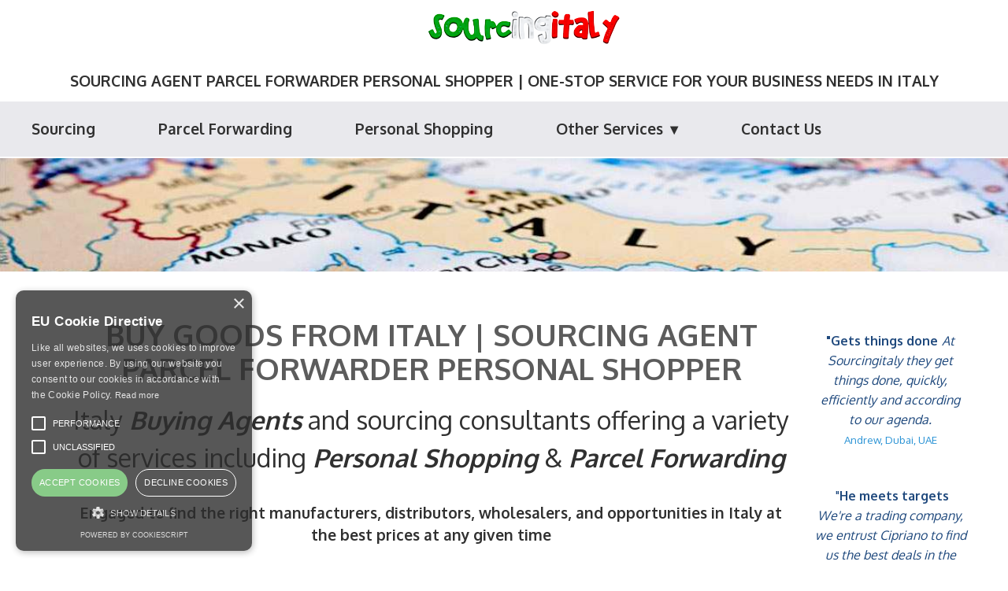

--- FILE ---
content_type: text/html; charset=utf-8
request_url: https://sourcingitaly.com/
body_size: 8403
content:
<!DOCTYPE html>
<html xml:lang="en-gb" lang="en-gb">
<head>
  <meta name="title" content="Sourcing Italy Parcel Forwarders Personal Shoppers" />
    <meta charset="utf-8">
	<meta name="metatitle" content="Sourcing Italy Parcel Forwarders Personal Shoppers">
	<meta name="description" content="Buying Agents, Parcel Forwarders, Personal Shoppers, for individuals and businesses looking to buy Italian products or do business in Italy." />
	<meta name="generator" content="Joomla! - Open Source Content Management">
	<title>Sourcing Italy Parcel Forwarders Personal Shoppers</title>
	<link href="https://sourcingitaly.com" rel="canonical" data-asset-name="System - Link Canonical">
	<link href="https://sourcingitaly.com?tmpl=component" rel="alternate" data-asset-name="System - Link Canonical">
	<link href="/templates/xporter/favicon.ico" rel="icon" type="image/vnd.microsoft.icon">

    <link href="/media/vendor/joomla-custom-elements/css/joomla-alert.min.css?0.4.1" rel="stylesheet">

    <script type="application/json" class="joomla-script-options new">{"joomla.jtext":{"ERROR":"Error","MESSAGE":"Message","NOTICE":"Notice","WARNING":"Warning","JCLOSE":"Close","JOK":"OK","JOPEN":"Open"},"system.paths":{"root":"","rootFull":"https:\/\/sourcingitaly.com\/","base":"","baseFull":"https:\/\/sourcingitaly.com\/"},"csrf.token":"7a7aa46d6c35ac9698bf211e1e95fda7"}</script>
	<script src="/media/system/js/core.min.js?a3d8f8"></script>
	<script src="/media/vendor/bootstrap/js/collapse.min.js?5.3.8" type="module"></script>
	<script src="/media/system/js/messages.min.js?9a4811" type="module"></script>
	<script type="application/ld+json">{"@context":"https://schema.org","@graph":[{"@type":"Organization","@id":"https://sourcingitaly.com/#/schema/Organization/base","name":"Sourcingitaly","url":"https://sourcingitaly.com/","logo":{"@type":"ImageObject","@id":"https://sourcingitaly.com/#/schema/ImageObject/logo","url":"images/img-varie/buy-italian.jpg","contentUrl":"images/img-varie/buy-italian.jpg","width":1620,"height":1620},"image":{"@id":"https://sourcingitaly.com/#/schema/ImageObject/logo"},"sameAs":["https://www.facebook.com/sourcingitaly/","https://x.com/sourcingitaly/","https://it.pinterest.com/sourcingitaly/"]},{"@type":"WebSite","@id":"https://sourcingitaly.com/#/schema/WebSite/base","url":"https://sourcingitaly.com/","name":"Sourcingitaly","publisher":{"@id":"https://sourcingitaly.com/#/schema/Organization/base"}},{"@type":"WebPage","@id":"https://sourcingitaly.com/#/schema/WebPage/base","url":"https://sourcingitaly.com/","name":"Sourcing Italy Personal Shoppers Parcel Forwarders","description":"Buying Agents, Parcel Forwarders, Personal Shoppers, for individuals and businesses looking to buy Italian products or do business in Italy.","isPartOf":{"@id":"https://sourcingitaly.com/#/schema/WebSite/base"},"about":{"@id":"https://sourcingitaly.com/#/schema/Organization/base"},"inLanguage":"en-GB"},{"@type":"Organization","name":"Sourcingitaly","image":"images/img-varie/buy-italian.jpg#joomlaImage://local-images/img-varie/buy-italian.jpg?width=1620&height=1620","url":"https://sourcingitaly.com/","email":"info@sourcingitaly.com","@id":"https://sourcingitaly.com/#/schema/com_content/article/12","isPartOf":{"@id":"https://sourcingitaly.com/#/schema/WebPage/base"}}]}</script>

    <meta name="viewport" content="width=device-width, initial-scale=1.0">
    <script src='https://cdnjs.cloudflare.com/ajax/libs/jquery/3.6.0/jquery.js'></script>
    <link rel="preconnect" href="https://fonts.googleapis.com">
    <link rel="preconnect" href="https://fonts.gstatic.com" crossorigin>
    <link href="https://fonts.googleapis.com/css2?family=League+Gothic:wdth@79.9&family=Oxygen:wght@300;400;700&family=Syncopate:wght@400;700&display=swap" rel="stylesheet">
    <!-- <script src="https://kit.fontawesome.com/d5775ac64b.js" crossorigin="anonymous"></script> -->
    <script src="https://cdnjs.cloudflare.com/ajax/libs/font-awesome/6.7.2/js/all.min.js" integrity="sha512-b+nQTCdtTBIRIbraqNEwsjB6UvL3UEMkXnhzd8awtCYh0Kcsjl9uEgwVFVbhoj3uu1DO1ZMacNvLoyJJiNfcvg==" crossorigin="anonymous" referrerpolicy="no-referrer"></script>
    <link rel="stylesheet" href="/media/templates/site/xporter/css/bulma.css" type="text/css" />
    <link rel="stylesheet" href="/media/templates/site/xporter/css/style.css" type="text/css" />
    <link rel="apple-touch-icon" sizes="57x57" href="/media/templates/site/xporter/ico/apple-icon-57x57.png">
    <link rel="apple-touch-icon" sizes="60x60" href="/media/templates/site/xporter/ico/apple-icon-60x60.png">
    <link rel="apple-touch-icon" sizes="72x72" href="/media/templates/site/xporter/ico/apple-icon-72x72.png">
    <link rel="apple-touch-icon" sizes="76x76" href="/media/templates/site/xporter/ico/apple-icon-76x76.png">
    <link rel="apple-touch-icon" sizes="114x114" href="/media/templates/site/xporter/ico/apple-icon-114x114.png">
    <link rel="apple-touch-icon" sizes="120x120" href="/media/templates/site/xporter/ico/apple-icon-120x120.png">
    <link rel="apple-touch-icon" sizes="144x144" href="/media/templates/site/xporter/ico/apple-icon-144x144.png">
    <link rel="apple-touch-icon" sizes="152x152" href="/media/templates/site/xporter/ico/apple-icon-152x152.png">
    <link rel="apple-touch-icon" sizes="180x180" href="/media/templates/site/xporter/ico/apple-icon-180x180.png">
    <link rel="icon" type="image/png" sizes="192x192" href="/media/templates/site/xporter/ico/android-icon-192x192.png">
    <link rel="icon" type="image/png" sizes="32x32" href="/media/templates/site/xporter/ico/favicon-32x32.png">
    <link rel="icon" type="image/png" sizes="96x96" href="/media/templates/site/xporter/ico/favicon-96x96.png">
    <link rel="icon" type="image/png" sizes="16x16" href="/media/templates/site/xporter/ico/favicon-16x16.png">
    <link rel="icon" href="/media/templates/site/xporter/ico/favicon.ico">
    <link rel="manifest" href="/media/templates/site/xporter/ico/manifest.json">
    <meta name="msapplication-TileColor" content="#ffffff">
    <meta name="msapplication-TileImage" content="/media/templates/site/xporter/ico/ms-icon-144x144.png">
    <meta name="theme-color" content="#ffffff">
    <script type="text/javascript" charset="UTF-8" src="//cdn.cookie-script.com/s/d4a1d8ad1220fe08120b5c2e65f30b05.js"></script>
    <!-- Google tag (gtag.js) -->
    <script async src="https://www.googletagmanager.com/gtag/js?id=G-R15T8W9VFE"></script>
    <script>
        window.dataLayer = window.dataLayer || [];
        function gtag() {
            dataLayer.push(arguments);
        }
        gtag('js', new Date());
        gtag('config', 'G-R15T8W9VFE');
    </script>
    <!-- Yandex.Metrika counter -->
    <script type="text/javascript">
        (function(m, e, t, r, i, k, a) {
            m[i] = m[i] || function() {
                (m[i].a = m[i].a || []).push(arguments)
            };
            m[i].l = 1 * new Date();
            for (var j = 0; j < document.scripts.length; j++) {
                if (document.scripts[j].src === r) {
                    return;
                }
            }
            k = e.createElement(t), a = e.getElementsByTagName(t)[0], k.async = 1, k.src = r, a.parentNode.insertBefore(k, a)
        })
        (window, document, "script", "https://mc.yandex.ru/metrika/tag.js", "ym");
        ym(51838643, "init", {
            clickmap: true,
            trackLinks: true,
            accurateTrackBounce: true,
            ecommerce: "dataLayer"
        });
    </script>
    <noscript>
        <div><img src="https://mc.yandex.ru/watch/51838643" style="position:absolute; left:-9999px;" alt="" /></div>
    </noscript>
    <!-- /Yandex.Metrika counter -->
</head>
<body>
    <div class="topleft"> </div>
    <div class="bottomright"> </div>
    <div class="contenitorefull">
        <div class="brand">
            <a href="#!"><img src="/media/templates/site/xporter/images/logo-sourcingitaly.png" alt="sourcingitaly"></a>
        </div>
        <div class="slogan">sourcing agent parcel forwarder personal shopper | one-stop service for your business needs in Italy</div>
    </div>
    <section class="menuori navigation">
        <div class="nav-container">
            <nav>
                <div class="nav-mobile">
                    <a id="nav-toggle" href="#!"><span></span></a>
                </div>
                
<nav class="navbar navbar-expand-md" aria-label="Main Menu">
	<button class="navbar-toggler navbar-toggler-right" type="button" data-bs-toggle="collapse" data-bs-target="#navbar1" aria-controls="navbar1" aria-expanded="false" aria-label="Toggle Navigation">
		<span class="icon-menu" aria-hidden="true"></span>
	</button>
	<div class="collapse navbar-collapse" id="navbar1">
		<ul class="mod-menu mod-list navi ">
	<li class="elem item-101 default current active"><a href="/" title="Italy buying agents Personal shoppers Parcel forwarders" aria-current="page">Sourcing</a></li><li class="elem item-108"><a href="/parcel-forwarding-italy" title="The most affordable and longest-established Parcel Forwarding Service in Italy">Parcel Forwarding</a></li><li class="elem item-109"><a href="/personal-shopper-italy" title="Personal shopper Italy, a friendly and cost effective help for your Italian purchases">Personal Shopping</a></li><li class="elem item-165 deeper parent"><a href="#" >Other Services</a><ul class="nav-child list-unstyled small"><li class="elem item-764"><a href="/other-services/freight-cargo-shipping" title="Freight Cargo Shipping Services from Italy">Freight Cargo Shipping </a></li><li class="elem item-110"><a href="/other-services/virtual-office" title="Mailing Address and Virtual Office Services Italy">Virtual Office </a></li><li class="elem item-111"><a href="/other-services/italian-returns-handling-service" title="Returns Management for Online Retailers">Italian Returns</a></li><li class="elem item-112"><a href="/other-services/pre-post-sale-assistance-italy" title="Pre and post Sale Assistance with Italian suppliers">Suppliers Assistance</a></li><li class="elem item-113"><a href="/other-services/italian-documents-assistance" title="Italian Documents and Procedures Assistance ">Documents Assistance</a></li></ul></li><li class="elem item-160"><a href="/contact-us" title="Contact Sourcingitaly">Contact Us</a></li></ul>	</div>
</nav>

            </nav>
        </div>
    </section>
            <section>
            <div class="testata">
                <div class="img-testata">
                    
<div id="mod-custom115" class="mod-custom custom">
    <p><img src="/images/img-varie/header-italia.jpg" alt="flags italy" class="img-testata" /></p></div>

                </div>
            </div>
        </section>
        <div class="is-clearfix"></div>
        <section id="main">
        <div class="container">
            <div class="content">
                <div class="columns">
                    <div class="column">
                        <article>
                            <div>
                                <div id="system-message-container" aria-live="polite"></div>

                            </div>
                            <div>
                                <div class="com-content-article item-page">
    <meta itemprop="inLanguage" content="en-GB">
    
    
        <div class="page-header">
        <h1>
            Buy Goods from Italy | Sourcing Agent Parcel Forwarder Personal Shopper        </h1>
                            </div>
        
        
    
    
        
                                                <div class="com-content-article__body">
        <p class="is-size-3 has-text-centered">Italy <i><b>Buying Agents</b></i> and sourcing consultants offering a variety of services including <i><b>Personal Shopping</b></i> &amp; <i><b>Parcel Forwarding</b></i></p>
<p class="has-text-centered"><b>Engaged to find the right manufacturers, distributors, wholesalers, and opportunities in Italy at the best prices at any given time</b></p>
<p>&nbsp;</p>
<hr />
<p>If you are reading this then it means you are looking to <b>buy Italian products or do some business in Italy</b>, we like to think you've come to the right place. We've been procuring Made in Italy goods and facilitating deals for a very long time, helping many companies and businessmen around the world in finding their perfect business partners and desired <b>products and opportunities</b> in the whole of Italy. My name is Cipriano, founder &amp; CEO of Sourcingitaly, Italian born and bred, graduated at the London School of Economics and currently based near Milan, northern Italy.</p>
<p class="is-underlined">Please take a moment to read the FAQs below</p>
<p class="has-text-weight-bold">What kind of goods can you source?</p>
<p>We hate to sound presumptuous here but we can source anything, in any industry, whether it's for your business or personal use. We have been involved in hundreds of different projects and products liaising with big and small players in <b>most sectors</b>, high and low end of the market. Years of experience have also taught me that I don't necessarily need to be an authority in your field to find what you're after (we managed to source products which we knew very little about, even outside of Italy for that matter), but if in doubt just be as specific as you can in your enquiry, if we don't have first-hand extensive knowledge of what you're looking for, chances are we know how to find it or know people who do. Note that supplier selection at Sourcingitaly is <b>always conducted across the board</b>, hence genuinely based on customers' specific interests and needs and not restricted to particular industry associations members or friendly/affiliated traders and lobbies, as it's often the case. Try us, we pride ourselves on easy and speedy communication.</p>
<p class="has-text-weight-bold">What kind of assistance and services do you provide?</p>
<p>Occasionally, sourcing agencies and brokers try and take advantage of Italy's notorious red tape, customs, slow response times and/or poor feedbacks, when in reality with a bit of patience you can do most of it yourself. Having said that, other than help you expand your supplier base, we will gladly offer timely and effective help with negotiations, documents, regulations, research, logistics, oversee the manufacturing process, organise storage and shipment at the best rates, schedule appointments, assist you in your business trips to Italy, follow up and other arrangements.. basically anything to help you <b>minimise risks and costs</b>, save you time, create long-lasting and profitable relationships with Italian manufacturers, distributors, wholesalers, suppliers, independent craftspeople, and make the most of potential business opportunities or deals to be made in Italy. If a trustworthy point of contact/coordinator in the Bel Paese is all you need, we might be what you are looking for.</p>
<p>Additional services not necessarily related to sourcing but useful to international shoppers and businesses alike:</p>
<p><span style="text-decoration: underline;"><a href="/parcel-forwarding-italy" target="_self" title="Parcel Forwarding Italy">Parcel Forwarding</a></span></p>
<p><span style="text-decoration: underline;"><a href="/personal-shopper-italy" target="_self" title="Personal Shopper Italy">Personal Shopping</a></span></p>
<p><span style="text-decoration: underline;"><a href="/other-services/freight-cargo-shipping" target="_self" title="Freight Cargo Shipments from Italy">Air Freight Shipments</a></span></p>
<hr />
<p class="has-text-weight-bold">How much do you charge for sourcing products?</p>
<p>Difficult to say beforehand due to the huge <b>variety of goods</b> we deal in and the services we provide, let's say as a buyer agent I generally charge a small percentage (finder's fee) on the amount you'll buy thanks to our findings, as simple as that, it depends on the nature and size of the order of course, but it could average between less than 1% to 3%, no other hidden/operating costs; and again these percentages are not written in stone, I'm receptive of low margin business sectors for example and I certainly tend to <b>reward long-term business relationships</b>. After the first order we always give the client the choice of dealing directly with the suppliers for repeat purchases, alternatively keep buying with our help for a lower percentage as so many things can go wrong that having a <b>local and knowledgeable troubleshooter</b> close at hand who will assist you every step of the way usually makes everyone happy (easy dialogue, faster response, lesser delays, pushing for meeting deadlines, post-sale assistance are just a few of the advantages for both parties). Fixed commissions sometimes also possible. Should you have different or unusual propositions simply ask, almost everything is negotiable and anything discussable.&nbsp;</p>
<p class="has-text-weight-bold">Why so competitive?</p>
<p>It's me, experienced and <b>independent</b> buying agent consultant broker forwarder, single person, you're not paying a company or association with its members, directors, admin double-talk, pension schemes, coffee breaks.. well you get the gist... Simply due to the above we can afford to be extremely flexible on everything, fees included, while still being able to give you my undivided attention once I have accepted an assignment.</p>
<p>&nbsp;</p>
<hr />
<p>Some trivial and boring facts &gt; It's common knowledge that Italy is the country of small and medium enterprises, it has in fact the largest SME sector in the EU. With 3,813 million SMEs Italy has actually almost twice as many as Germany (2,066 millions), this figure is even largely misleading as the vast majority of the peninsula SMEs (a staggering 94.6% of them) are micro-firms with less than 10 employees, many of which may speak poor English, if at all, and may not even have a website, making them virtually inaccessible to the average buyer, local knowledge can prove extremely valuable round here. Plus, despite being Europe's long-established second-biggest manufacturing power, Italy only ranks 47th worldwide in the overall Enabling Trade Index, performing incredibly poorly compared to the UK (6th), Germany (10th), France (21th), or even Spain (26th). Yet trading with Italy doesn’t have to be complicated...</p>
<p>&nbsp;</p>
<p class="has-text-right is-italic">O<a href="https://www.facebook.com/imnotbothered/" target="_blank" rel="noopener" title="Cipriano"><img src="/images/img-varie/Cipriano.png" alt="Cipriano" width="122" height="122" style="float: right;" title="Cipriano" /></a>n the whole I can be a bit unconventional, I have certainly been very useful to lots of people all over and made some good friends inthe process. As the saying goes, Respect is earned, Honesty is appreciated, Trust is gained, Loyalty is returned.&nbsp;</p>
<p>&nbsp;</p>
<p class="is-size-6 has-text-right">Landline: +39 (0)37385462&nbsp; Mobile: +39 3478185092 &nbsp; Fax: +39 (0)2700505517 &nbsp; <a href="https://wa.me/39037385462" title="WhatsApp"><img src="/images/img-varie/WhatsApp.jpg" alt="" width="24" height="24" title="WhatsApp" data-alt="WhatsApp" /></a> &nbsp; <a href="https://telegram.im/@ciprianoghidoni" title="Telegram"><img src="/images/img-varie/Telegram.jpg" alt="" width="24" height="24" title="Telegram" data-alt="Telegram" /></a> &nbsp; <a href="viber://chat?number=%2B39-3478185092" title="Viber"><img src="/images/img-varie/Viber.jpg" alt="Viber" width="24" height="24" title="Viber" /></a>&nbsp;&nbsp;&nbsp;</p>
<hr />     </div>

        
        
<nav class="pagenavigation" aria-label="Page Navigation">
    <span class="pagination ms-0">
                    <a class="btn btn-sm btn-secondary next" href="/russian" rel="next">
            <span class="visually-hidden">
                Next article: Наш сервис в Италии            </span>
            <span aria-hidden="true">Next</span> <span class="icon-chevron-right" aria-hidden="true"></span>            </a>
        </span>
</nav>
                                        </div>
                            </div>
                    </div>
                    </article>
                                            <aside class="colonnaDX is-hidden-tablet-only">
                            <div class="column is-one-quarter">
                                <div class="moduletable ">
        
<div id="mod-custom121" class="mod-custom custom">
    <div>
<div align="center">
<p>&nbsp;</p>
<p style="margin-bottom: 0.0001pt; text-align: center; line-height: normal;"><b><span style="font-size: 12pt; color: #1f497d;">"Gets things done</span> </b><i><span style="font-size: 12pt; color: #1f497d;">At Sourcingitaly they get things done, quickly, efficiently and according to our agenda.</span></i></p>
<p style="margin-bottom: 0.0001pt; text-align: center; line-height: normal;"><span style="font-size: 10pt; color: #2a93d5;">Andrew, Dubai, UAE</span></p>
<p style="text-align: center;"><span style="font-size: 12pt;">&nbsp; <br /></span></p>
<p style="margin-bottom: 0.0001pt; text-align: center; line-height: normal;">&nbsp;<span style="font-size: 12pt; color: #1f497d;">"<b>He meets targets </b></span><i><span style="font-size: 12pt; color: #1f497d;">We're a trading company, we entrust Cipriano to find us the best deals in the food industry and he does deliver, he meets targets and he's very precise. <br /></span></i></p>
<p style="margin-bottom: 0.0001pt; text-align: center; line-height: normal;"><span style="font-size: 10pt; color: #3b9cd8;">Anonymous, Germany</span></p>
<p style="text-align: center;">&nbsp;</p>
<p style="margin-bottom: 0.0001pt; text-align: center; line-height: normal;"><span style="font-size: 12pt; color: #1f497d;">"<b>Easy to work with </b></span><i><span style="font-size: 12pt; color: #1f497d;">Very professional but easy to work with, the initial fee was derisory compared to other sourcing houses, which is a big deal for us working with many manufacturers, plus he's always an email away when we need help.</span></i></p>
<p style="margin-bottom: 0.0001pt; text-align: center; line-height: normal;"><span style="font-size: 10pt; color: #3b9cd8;">Andrea Brandt, New York, USA</span></p>
<p>&nbsp;</p>
<p style="margin-bottom: 0.0001pt; text-align: center; line-height: normal;"><span style="font-size: 12pt; color: #1f497d;">"<b>Friendly nononsense guy </b></span><i><span style="font-size: 12pt; color: #1f497d;">I'm in the export trade and need the odd parallel import, I met with Cipriano twice, in Genoa and Verona, very friendly no-nonsense guy, he saved me A LOT of time and hassle, good negotiator and good company too, every country should have a Cipriano if you ask me.</span></i></p>
<p style="text-align: center;"><span style="font-size: 10pt; color: #3b9cd8;">Anonymous, Singapore</span></p>
<p style="margin-bottom: 0.0001pt; text-align: center; line-height: normal;"><br />&nbsp;<span style="font-size: 12pt; color: #1f497d;">"<b>So much for so little </b></span><i><span style="font-size: 12pt; color: #1f497d;">Cipriano gave us a shortlist of suitable factories, we now work with all of them on a regular basis, and he now is our main point of contact in every single transaction, making life very very easy for us.</span></i></p>
<p style="margin-bottom: 0.0001pt; text-align: center; line-height: normal;"><span style="font-size: 10pt; color: #3b9cd8;">Jason Thomson, North York, Canada</span></p>
<p style="text-align: center;">&nbsp;</p>
<p style="text-align: center;"><span style="font-size: 12pt;">- - - - -</span></p>
<div style="text-align: center;"><span style="font-size: 12pt;">&nbsp;<span style="font-family: tahoma, arial, helvetica, sans-serif; color: #1f497d;">After we've done business together feel free to like, follow, rate, or publicly recommend and share a link to my website to others looking for a similar service</span></span></div>
<div>&nbsp;</div>
<p style="text-align: center;"><span style="color: #000000; font-size: 8pt;"><span style="font-size: 12pt;"></span><span style="font-family: arial, helvetica, sans-serif; font-size: 10pt; color: #1f497d; background-color: #ffffff;"><span class="column-1" style="font-family: tahoma, arial, helvetica, sans-serif;"><span style="font-size: 12pt;">- - - - -</span></span></span></span></p>
</div>
</div></div>
</div>

                            </div>
                        </aside>
                                    </div>
            </div>
        </div>
    </section>
    <footer>
                    <div class="container">
                <div class="content">
                    
<div id="mod-custom143" class="mod-custom custom">
    <ul class="social">
<li><a href="https://www.facebook.com/sourcingitaly/" target="_blank" rel="noopener" title="Facebook Business Page"><i class="fa-brands fa-facebook fa-2x"></i></a></li>
<li><a href="https://www.facebook.com/imnotbothered/" target="_blank" rel="noopener" title="Facebook Personal Profile"><i class="fa-brands fa-square-facebook fa-2x"></i></a></li>
<li><a href="https://x.com/sourcingitaly" target="_blank" rel="noopener" title="X Business Page"><i class="fa-brands fa-x-twitter fa-2x"></i></a></li>
<li><a href="tel:+39037385462" target="_blank" title="Call us +39037385462"><i class="fa-solid fa-square-phone fa-2x"></i></a></li>
<li><a href="https://wa.me/39037385462" target="_blank" rel="noopener" title="WhatsApp Business +39037385462"><i class="fa-brands fa-whatsapp fa-2x"></i></a></li>
</ul>
<p>https://wa.me/393478185092</p></div>

                </div>
            </div>
                <div class="copyright">
            <p>Copyright © All rights reserved
                2013-2026 Sourcingitaly IT01736670199</p>
        </div>
    </footer>
    <button class="tornasu button is-tornasu d-none" onclick="scrollToTop()" id="back-to-up">
        <i class="fa fa-arrow-up" aria-hidden="true"></i>
    </button>
    <script type="text/javascript" src="/media/templates/site/xporter/js/menu.js"> </script>
    <script type="text/javascript" src="/media/templates/site/xporter/js/ontop.js"> </script>
</body>
</html>

--- FILE ---
content_type: text/css
request_url: https://sourcingitaly.com/media/templates/site/xporter/css/style.css
body_size: 6663
content:
@charset "UTF-8";
:root {
    --giallo: #ffcc00;
    --antracite: #303030;
    --grigio-scuro: #5c5c5c;
    --grigio-topo: #a9a9a9;
    --grigio-medio: #322f27;
    --grigio-liscio: #eaeaea;
    --bianco: #ffffff;
    --velatura: #443e2559;
    --font-titoli: 'Syncopate', sans-serif;
    --font-stretti: 'League Gothic', sans-serif;
    --font-subtitoli: 'Oxygen', sans-serif;
    --font-testi: 'Oxygen', sans-serif;
    --rosso: #fe0201;
    --verde: #0ea149;
    --verde-scuro: #0c4e04;
    --blu: #146ec8;
    --blu-scuro: #003aad;
    --blu-src: #1f497d;
}
/*article {
    min-height: calc(100vh - 312px);
}*/
html {
    scroll-behavior: smooth;
    background-color: var(--bianco);
}
body {
    color: var(--antracite);
    font-size: 1.2em;
    font-weight: 400;
    line-height: 1.5;
    font-family: var(--font-testi);
}
pre {
    background-color: var(--giallo);
}
.text-info {
    border: 1px solid #cccccc;
    display: inline-block;
    padding: 10px 20px;
    border-radius: 6px;
    border-bottom-left-radius: 0;
    border-bottom-right-radius: 0;
    background-color: #eaeaea;
}
.btn {
    background-color: var(--bianco);
    border-color: var(--antracite);
    border-width: 1px;
    color: var(--antracite);
    cursor: pointer;
    justify-content: center;
    padding-bottom: calc(.5em - 1px);
    padding-left: 1em;
    padding-right: 1em;
    padding-top: calc(.5em - 1px);
    text-align: center;
    white-space: nowrap;
    border-radius: 5px;
}
.btn-secondary {
    background-color: var(--verde);
    border: 1px solid var(--verde);
    color: var(--bianco);
    border-radius: 5px;
    font-weight: 600;
}
.btn-primary {
    background-color: #006dcc;
    background-image: linear-gradient(to bottom, #0088cc, #0044cc);
    background-repeat: repeat-x;
    border-color: rgba(0, 0, 0, 0.1) rgba(0, 0, 0, 0.1) rgba(0, 0, 0, 0.25);
    color: var(--bianco);
    text-shadow: 0 -1px 0 rgba(0, 0, 0, 0.25);
}
a.btn.btn-primary:hover {
    color: var(--giallo)
}
.btn-lg {}
ul.lista {
    padding: 18px 15px;
    clear: both;
    text-align: justify;
}
ol.lista {
    counter-reset: lista;
    margin-left: 0;
    padding-left: 0;
    clear: both;
    text-align: justify;
}
ol.lista>li {
    list-style: none;
    position: relative;
    margin: 0px 0px 20px 50px;
    padding: 4px 10px;
}
ol.lista>li:before {
    content: counter(lista);
    counter-increment: lista;
    position: absolute;
    top: 0px;
    left: -50px;
    width: 42px;
    padding: 0px 2px;
    color: #222222;
    background: #ffcc00;
    font-size: 200%;
    font-weight: bold;
    text-align: center;
}
.notification.is-warning {
    background-color: var(--giallo);
    color: var(--antracite);
    clear: both;
}
.blocco {
    background-color: var(--grigio-liscio);
    border: 1px solid var(--grigio-topo);
    border-radius: 4px;
    margin: 10px 0;
    box-shadow: 0 1px 1px rgba(0, 0, 0, 0.05);
}
.blocco ul {
    margin: 15px 38px;
}
h3.titolo-blocco {
    margin: 10px 0 0 15px;
    padding: 0;
    color: var(--giallo);
}
.services h3 {
    color: var(--bianco);
    text-transform: uppercase;
    padding: 10px 18px;
}
.lista-gruppo {
    border-top: 1px solid var(--grigio-topo);
    padding-top: 10px;
}
li.lista-elemento {
    list-style: none;
    padding: 3px 0px;
}
.label {
    margin-bottom: 10px;
}
.label-danger {
    background-color: var(--rosso) !important;
    color: var(--bianco) !important;
}
.label-success {
    background-color: var(--verde) !important;
    color: var(--verde-scuro) !important;
}
.label-primary {
    background-color: var(--blu) !important;
    color: var(--bianco) !important;
}
.readmore {
    margin: 24px 0px;
}
.content {
    margin: 0px 0px 0px 0px;
}
.container {
    margin-top: 20px;
    margin-bottom: 20px;
}
.com-content-category-blog h1 {
    text-transform: uppercase;
    font-size: 2.3em;
    margin-left: 20px;
    color: var(--grigio-scuro);
}
.content-category h1 {
    text-align: center;
    margin: 20px 0;
    text-transform: uppercase;
    color: var(--grigio-scuro);
}
.blog-item h2 {
    font-family: var(--font-stretti);
    font-weight: 300;
    text-transform: uppercase;
    text-align: center;
    color: var(--grigio-scuro);
}
.content h2 {
    margin-bottom: 0;
    color: var(--grigio-scuro);
}
.category-desc {
    margin: 0px 20px 0px 25px;
}
.category-desc p {
    text-align: justify;
}
.com-content-article.item-page {
    padding: 0 15px 0px 25px;
}
.page-header h1 {
    text-align: center;
    margin: 20px 0;
    text-transform: uppercase;
    color: var(--grigio-scuro);
}
.com-content-article__body p {
    text-align: justify;
}
.com-content-category-blog {
    background-color: var(--bianco);
}
#osmap {
    padding: 10px 20px;
}
.copyright p {
    font-size: 80%;
    line-height: 70px;
    text-align: center;
    color: var(--bianco);
}
footer {
    background-color: var(--antracite);
    margin-top: 30px;
}
ul.social {
    display: inline-flex;
    list-style: none;
}
ul.social li {
    margin-left: 6px;
}
ul.social li a {
    color: var(--bianco);
}
ul.social li a:hover {
    color: var(--verde);
}
li.sigFreeThumb {
    padding: 6px !important;
    border: 1px solid #bdb6b6;
    margin: 6px !important;
    /*width: 31%;*/
}
img.sigFreeImg {
    width: 100% !important;
}
.button-sourcingitaly {
    width: 100%;
    background-color: var(--verde);
    border: 0px solid transparent;
    margin-bottom: 20px;
    padding: 12px 0;
    font-size: 1.1rem;
    text-transform: uppercase;
    border-radius: 0.3rem;
}
.button-sourcingitaly a {
    text-align: center;
    color: var(--bianco);
    font-weight: 600;
}
.button-sourcingitaly:hover {
    background-color: var(--rosso);
}
/********************************************** classi menu ******************************************/
.brand img {
    margin: 10px 0px;
}
.slogan {
    text-align: center;
    color: var(--antracite);
    font-size: 1.2em;
    line-height: 1.2em;
    text-transform: uppercase;
    font-weight: 700;
    padding: 15px 0px;
}
.navbar {
    background-color: #e9e9ed;
}
.menuori.navigation {
    height: auto;
    background: var(--bianco);
}
.brand {
    max-width: 300px;
    margin: 0 auto;
}
.brand a,
.brand a:visited {
    color: var(--bianco);
    text-decoration: none;
}
.menuori .nav-container {
    max-width: 1344px;
    /** dimensione massima blocco menu **/
    margin: 0 auto;
}
.menuori nav {
    position: relative;
    z-index: 100;
    margin-top: 0px;
}
.menuori nav ul {
    list-style: none;
    margin: 0;
    padding: 0;
    text-align: center;
}
.menuori nav ul li.elem {
    display: inline-flex;
    position: relative;
}
.menuori nav ul li span.nav-header,
.menuori nav ul li.elem a {
    display: block;
    padding: 0 40px;
    line-height: 70px;
    color: var(--antracite);
    text-decoration: none;
    font-weight: 600;
}
.menuori nav ul li.elem a:hover,
.menuori nav ul li.elem a:visited:hover {
    /* background: var(--velatura);*/
    color: var(--grigio-topo);
    font-weight: 600;
}
.menuori nav ul ul li a:hover {
    /* background-color: var(--grigio-medio) !important;*/
}
.menuori nav ul li.elem a:not(:only-child):after,
.menuori nav ul li.elem a:visited:not(:only-child):after {
    padding-left: 4px;
    content: " ▾";
}
.menuori nav ul li.elem ul li.elem {
    min-width: 225px;
    background: var(--grigio-topo);
}
.menuori nav ul li.elem ul li.elem:hover {
    background-color: var(--bianco);
}
.menuori nav ul li.elem ul li.elem a {
    padding: 15px;
    line-height: 20px;
}
.menuori .nav-child {
    position: absolute;
    display: none;
    z-index: 1;
    box-shadow: 0 3px 12px rgba(0, 0, 0, 0.15);
    top: 54px;
    font-size: 1rem;
}
/* Mobile navigation */
.menuori .nav-mobile {
    display: none;
    position: absolute;
    top: 0;
    right: 0;
    background: var(--verde);
    height: 70px;
    width: 70px;
    z-index: 300;
}
@media only screen and (max-width: 1080px) {
    .container {
        margin-top: 0px;
    }
    .menuori .nav-mobile {
        display: block;
    }
    .menuori nav {
        width: 100%;
        padding: 36px 0 15px;
    }
    .menuori nav ul {
        display: none;
    }
    .menuori nav ul li.elem {
        float: none;
    }
    .menuori nav ul li.elem a {
        padding: 15px;
        line-height: 20px;
    }
    .menuori nav ul li.elem ul li.elem a {
        padding-left: 30px;
    }
    .menuori .nav-child {
        position: absolute;
        z-index: 400;
    }
}
@media screen and (min-width: 1081px) {
    .menuori .mod-list {
        display: block !important;
    }
}
.menuori #nav-toggle {
    position: absolute;
    left: 18px;
    top: 22px;
    cursor: pointer;
    padding: 10px 35px 16px 0px;
}
.menuori #nav-toggle span,
.menuori #nav-toggle span:before,
.menuori #nav-toggle span:after {
    cursor: pointer;
    border-radius: 1px;
    height: 5px;
    width: 35px;
    background: var(--bianco);
    position: absolute;
    display: block;
    content: "";
    transition: all 300ms ease-in-out;
}
.menuori #nav-toggle span:before {
    top: -10px;
}
.menuori #nav-toggle span:after {
    bottom: -10px;
}
.menuori #nav-toggle.active span {
    background-color: transparent;
}
.menuori #nav-toggle.active span:before,
.menuori #nav-toggle.active span:after {
    top: 0;
}
.menuori #nav-toggle.active span:before {
    transform: rotate(45deg);
}
.menuori #nav-toggle.active span:after {
    transform: rotate(-45deg);
}
/****************************** menu laterale ******************************************************/
button.navbar-toggler.navbar-toggler-right {
    display: none;
}
/**************************** classi colonne ************************************/
.blog-items.classeArticolo.masonry-3 {
    display: grid;
    grid-row-gap: 5px;
    grid-column-gap: 1%;
    grid-template-columns: 1fr 1fr 1fr;
    padding: 0 20px;
}
.blog-item {
    padding: 0px;
    border: 1px solid var(--grigio-topo);
    cursor: pointer;
    margin-top: 20px;
    border-radius: calc(.25rem - 1px) calc(.25rem - 1px) 0 0;
}
figure.introImage.item-image img {
    border-radius: calc(.25rem - 1px) calc(.25rem - 1px) 0 0;
}
.blog-item:nth-last-child(-n+3) {
    margin-bottom: 20px;
}
figure.introImage.item-image {
    margin: 0;
}
figure.fullImage.item-image img {
    border: 1px solid var(--grigio-topo);
    padding: 5px;
    background-color: var(--grigio-liscio);
}
figure.fullImage.item-image {
    padding: 0px 20px;
    float: left;
    width: 50%;
}
figure.imgcento.item-image img {
    border: 1px solid var(--grigio-topo);
    background-color: var(--grigio-liscio);
    height: auto;
    width: 100%;
    vertical-align: middle;
    margin-bottom: 18px;
    padding: 5px;
}
.imgcento img,
.full {
    width: 100%;
}
.contenitore img {
    border: 1px solid var(--grigio-topo);
    background-color: var(--grigio-liscio);
    height: auto;
    width: 100%;
    vertical-align: middle;
    margin-bottom: 18px;
    padding: 5px;
}
.content figure {
    margin: 0;
}
.content figure:not(:last-child) {
    margin-bottom: 0;
}
.content figure:not(:first-child) {
    margin-top: 0;
}
.masonry-3 h2.item-title {
    font-family: var(--font-stretti);
    font-weight: 300;
    text-transform: uppercase;
    text-align: center;
    color: var(--grigio-scuro);
}
.masonry-3 .item-content {
    text-align: justify;
}
.blog-item .item-content {
    padding: 0 14px;
}
.columns {
    margin-top: 0;
}
.column.is-one-quarter {
    width: 195px;
}
aside.colonnaDX {
    background-color: var(--bianco);
}
.colonnaDX .navbar {
    background-color: var(--blu);
    display: block;
}
.colonnaDX .navbar ul {
    list-style: none;
    margin-left: 0px;
}
.colonnagiuse {
    max-width: 1152px;
    margin: 0 auto;
    display: block;
    flex-basis: 0;
    flex-grow: 1;
    flex-shrink: 1;
    padding: 0.75rem;
}
.colonnaDX .navbar ul li {
    margin: 0;
    padding: 10px 0px;
}
.colonnaDX .navbar ul li:hover {
    background-color: var(--blu-scuro);
}
.colonnaDX .navbar a {
    color: var(--bianco);
    margin-left: 18px;
}
.list-hover-slide a:before {
    content: '';
    display: block;
    z-index: -1;
    position: absolute;
    left: -100%;
    top: 0;
    width: 100%;
    height: 100%;
    border-right: solid 5px var(--giallo);
    background: var(--velatura);
    transition: .35s ease left;
}
.list-hover-slide a {
    display: block;
    position: relative;
    z-index: 1;
    transition: .35s ease color;
}
.list-hover-slide a.is-current:before,
.list-hover-slide a:hover:before {
    left: 0;
}
.list-hover-slide li {
    position: relative;
    overflow: hidden;
}
.colonnaDX .is-one-quarter {
    padding: 0;
}
/*********************************** Login *******************************************/
ul.mod-login__options {
    display: none;
}
.mod-login {
    border: 1px solid var(--antracite);
    padding: 30px 20px;
    border-radius: 0.3rem;
}
input#modlgn-username-16,
input#modlgn-passwd-16 {
    border: 1px solid var(--antracite);
}
div#form-login-remember-16 {
    display: none;
}
.card-login:first-child {
    border-radius: calc(.25rem - 1px) calc(.25rem - 1px) 0 0;
}
.card-login {
    background-color: var(--velatura);
    border: 1px solid var(--giallo);
    margin-bottom: 0;
    display: block;
    margin: 7px;
}
.card-login .btn-primary {
    background-image: none;
    background-color: var(--giallo);
    border: 1px solid var(--giallo);
    color: var(--antracite);
    border-radius: 5px;
    font-weight: 700;
    width: 100%;
    padding-top: 12px;
    padding-bottom: 12px;
    text-transform: uppercase;
    font-size: 1.1em;
}
.bgantracite {
    background-color: var(--antracite);
}
.card-login a {
    color: var(--giallo);
}
.card-login a:hover {
    color: var(--bianco);
}
h3.card-testata {
    background-color: var(--giallo);
    color: var(--antracite);
    padding: 10px 20px;
    font-family: var(--font-testi);
}
.mod-login__userdata.userdata {
    padding: .5rem 1rem;
}
.input-group {
    align-items: stretch;
    display: flex;
    flex-wrap: wrap;
    position: relative;
    width: 100%;
}
.input-group.has-validation>.dropdown-toggle:nth-last-child(n+4),
.input-group.has-validation>:nth-last-child(n+3):not(.dropdown-toggle):not(.dropdown-menu),
.input-group:not(.has-validation)>.dropdown-toggle:nth-last-child(n+3),
.input-group:not(.has-validation)>:not(:last-child):not(.dropdown-toggle):not(.dropdown-menu) {
    border-bottom-right-radius: 0;
    border-top-right-radius: 0;
}
.input-group>.custom-select,
.input-group>.form-control,
.input-group>.form-select {
    flex: 1 1 auto;
    min-width: 0;
    position: relative;
    width: 1%;
}
.input-group>:not(:first-child):not(.dropdown-menu):not(.valid-tooltip):not(.valid-feedback):not(.invalid-tooltip):not(.invalid-feedback) {
    border-bottom-left-radius: 0;
    border-top-left-radius: 0;
    margin-left: -1px;
}
.input-group-text {
    align-items: center;
    background-color: var(--verde);
    border: 0px solid var(--antracite);
    border-radius: .25rem;
    color: var(--bianco);
    display: flex;
    font-size: 1rem;
    font-weight: 400;
    line-height: 1.5;
    padding: .6rem 1rem;
    text-align: center;
    white-space: nowrap;
}
.form-control {
    background-color: var(--bianco);
    max-width: 100%;
}
.form-control {
    -webkit-appearance: none;
    -moz-appearance: none;
    appearance: none;
    background-clip: padding-box;
    border: 0px solid var(--antracite);
    border-radius: .25rem;
    color: var(--antracite);
    display: block;
    font-size: 1rem;
    font-weight: 400;
    line-height: 1.5;
    padding: .6rem 1rem;
    transition: border-color .15s ease-in-out, box-shadow .15s ease-in-out;
    width: 100%;
}
.fa-fw,
.icon-fw {
    text-align: center;
    width: 1.25em;
}
.sr-only,
.visually-hidden,
.visually-hidden-focusable:not(:focus):not(:focus-within) {
    clip: rect(0, 0, 0, 0) !important;
    border: 0 !important;
    height: 1px !important;
    margin: -1px !important;
    overflow: hidden !important;
    padding: 0 !important;
    position: absolute !important;
    white-space: nowrap !important;
    width: 1px !important;
}
.icon-user:before {
    content: "\f007";
}
.icon-eye:before {
    content: "\f06e";
}
span.icon-eye.icon-fw {
    font-size: 1.3em;
}
span.icon-feed:before {
    font-family: FontAwesome;
    content: "\f143";
    margin-left: 15px;
    font-size: 2em;
}
a span.icon-feed {
    color: var(--giallo);
}
.form-group,
.mb-3 {
    margin-bottom: 1rem !important;
}
.card-login .btn-secondary {
    background-color: var(--giallo);
    border: 1px solid var(--giallo);
    color: var(--antracite);
}
.form-check-input {
    -webkit-print-color-adjust: exact;
    -webkit-appearance: none;
    -moz-appearance: none;
    appearance: none;
    background-color: var(--bianco);
    background-position: 50%;
    background-repeat: no-repeat;
    background-size: contain;
    border: 1px solid var(--velatura) color-adjust: exact;
    height: 1.5em;
    margin-top: .25em;
    vertical-align: top;
    width: 1.5em;
}
.form-check-input[type=checkbox] {
    border-radius: .25em;
}
.form-check-input:checked[type=checkbox] {
    background-image: url("data:image/svg+xml;charset=utf-8,%3Csvg xmlns='http://www.w3.org/2000/svg' viewBox='0 0 20 20'%3E%3Cpath fill='none' stroke='%23fff' stroke-linecap='round' stroke-linejoin='round' stroke-width='3' d='m6 10 3 3 6-6'/%3E%3C/svg%3E");
}
.form-check-input:checked {
    background-color: var(--giallo);
    border-color: var(--bianco);
}
.form-check-input:focus {
    border-color: var(--giallo);
    box-shadow: 0 0 0 .25rem rgba(var(--bianco), .25);
    outline: 0;
}
.form-check-input:active {
    -webkit-filter: brightness(90%);
    filter: brightness(90%);
}
label.form-check-label {
    color: var(--giallo);
}
.form-check {
    display: block;
    margin-bottom: .125rem;
    min-height: 1.5rem;
    padding-left: 0;
}
ul.mod-login__options.list-unstyled {
    list-style: none;
    margin-left: 0;
    margin-top: 1em;
}
/**************************************fuso orario **************************************/
.fusorario {
    text-align: center;
    margin-bottom: 15px;
    border-bottom: 1px solid var(--grigio-scuro);
}
.fusorario h3 {
    padding: 0;
    margin: 0;
    font-size: 1.5rem;
}
.mod_datetime {
    padding-bottom: 14px;
    display: block;
    font-size: 1.15rem;
}
span#mod_datetime_custom_time_116,
span#mod_datetime_custom_time_117,
span#mod_datetime_custom_time_118,
span#mod_datetime_custom_time_119,
span#mod_datetime_custom_time_120,
span#mod_datetime_custom_time_127,
span#mod_datetime_custom_time_128,
span#mod_datetime_custom_time_129,
span#mod_datetime_custom_time_131 {
    display: block;
    font-weight: 700;
}
/**************************** video responsive youtube ****************************/
.embed-responsive.embed-responsive-16by9 {
    padding-bottom: 56.25%;
}
.embed-responsive {
    display: block;
    height: 0;
    overflow: hidden;
    padding: 0;
    position: relative;
}
.embed-responsive .embed-responsive-item,
.embed-responsive iframe,
.embed-responsive embed,
.embed-responsive object {
    border: 0 none;
    bottom: 0;
    height: 100%;
    left: 0;
    position: absolute;
    top: 0;
    width: 100%;
}
/*********************************************** Pagination ****************************************************/
.w-100 {
    width: 100% !important;
}
.pe-2 {
    padding-right: .5rem !important;
}
.pt-3 {
    padding-top: 1rem !important;
}
.float-end {
    float: right !important;
}
.com-content-category__pagination {
    margin-bottom: 1em;
}
.com-content-category-blog__pagination {
    margin-left: 20px;
}
.container-component nav {
    position: relative;
}
.content ul.pagination {
    list-style: none;
}
.content li+li {
    margin-top: 0;
}
.pagination {
    display: flex;
    list-style: none;
    padding-left: 0;
    justify-content: space-between;
}
.pagination {
    margin: 1rem;
}
.ms-0 {
    margin-left: 0 !important;
}
.mb-4 {
    margin-bottom: 1.5rem !important;
}
.page-item.disabled .page-link {
    background-color: var(--bianco);
    border-color: var(--grigio-topo);
    color: var(--antracite);
    pointer-events: none;
}
.page-item:first-child .page-link {
    border-bottom-left-radius: .25rem;
    border-top-left-radius: .25rem;
}
.page-item:last-child .page-link {
    border-bottom-right-radius: .25rem;
    border-top-right-radius: .25rem;
}
.page-item:not(:first-child) .page-link {
    margin-left: -1px;
}
.page-link,
.page-link:hover {
    color: var(--antracite);
}
.page-link {
    padding: .375rem .75rem;
    background-color: var(--bianco);
    border: 1px solid var(--grigio-topo);
    display: block;
    position: relative;
    text-decoration: none;
    transition: color .15s ease-in-out, background-color .15s ease-in-out, border-color .15s ease-in-out, box-shadow .15s ease-in-out;
}
.page-item.active .page-link {
    background-color: var(--giallo);
    border-color: var(--grigio-topo);
    color: var(--bianco);
    z-index: 3;
}
[class*=" icon-"],
[class^=icon-] {
    speak: none;
}
.fa,
.fas,
[class*=" icon-"],
[class^=icon-] {
    font-family: FontAwesome;
    font-weight: 900;
}
.fa,
.fab,
.fad,
.fal,
.far,
.fas,
.icon-joomla,
[class*=" icon-"],
[class^=icon-] {
    -moz-osx-font-smoothing: grayscale;
    -webkit-font-smoothing: antialiased;
    display: inline-block;
    font-style: normal;
    font-variant: normal;
    line-height: 1;
}
.fa,
.fab,
.fad,
.fal,
.far,
.fas,
.icon-joomla,
[class*=" icon-"],
[class^=icon-] {
    text-rendering: auto;
}
.icon-angle-double-left:before {
    content: "\f100";
}
.icon-angle-double-right:before {
    content: "\f101";
}
.icon-angle-left:before {
    content: "\f104";
}
.icon-angle-right:before {
    content: "\f105";
}
.content ol {
    margin-left: 40px;
}
/***************************************** pre code *******************************************************/
pre.code {
    white-space: pre-wrap;
    margin-left: 3em;
    background-color: var(--antracite);
    color: var(--bianco);
    border-radius: 8px;
}
pre.code::before {
    counter-reset: listing;
}
pre.code code {
    counter-increment: listing;
    text-align: left;
    float: left;
    clear: left;
}
pre.code code::before {
    content: counter(listing) ". ";
    display: inline-block;
    float: left;
    height: 1em;
    padding-left: auto;
    margin-left: auto;
    text-align: right;
    color: var(--rosso);
}
.button.is-tornasu {
    background-color: transparent;
    border: 2px solid var(--verde);
    color: var(--verde);
}
.tornasu {
    position: fixed;
    z-index: 2000;
    bottom: 0px;
    right: 11px;
    -webkit-transform: translate(-50%, -50%) !important;
    transform: translate(-50%, -50%) !important;
    cursor: pointer;
}
.d-none {
    display: none !important;
}
.contenitorefull {
    padding: 0;
    margin: 0;
    line-height: 0;
    background-color: var(--bianco);
}
.testata {
    max-width: 1340px;
    margin: 0 auto;
}
img.img-testata {
    max-height: calc(100vh / 5);
    width: 100%;
    object-fit: cover;
}
/***************************************** breadcrumb ************************************************/
/*
.con-briciola {
    display: flex;
    color: var(--bianco);
}
.bricioles {
    border: 1px solid var(--bianco);
    border-radius: 0.3rem;
    display: inline-flex;
    overflow: hidden;
}
li.mod-bricioles__divider.float-start {
    display: none;
}
li.mod-bricioles__item.briciole-item {
    display: inline-flex;
}
.bricioles__item span {
    background: var(--verde);
    color: var(--bianco);
    outline: none;
    padding: 0.75em 0.75em 0.75em 1.25em;
    position: relative;
    text-decoration: none;
    transition: background 0.2s linear;
}
.mod-bricioles__item.briciole-item.is-active {
    background: var(--rosso);
    padding: 10px 15px;
    font-weight: 600;
}
.bricioles__item span:hover:after,
.bricioles__item span:hover {
    background: var(--verde);
}
.bricioles__item span:focus:after,
.bricioles__item span:focus,
.bricioles__item.is-active:focus {
    background: var(--blu);
    color: var(--antracite);
}
.bricioles__item span:after,
.bricioles__item span:before {
    background: var(--verde);
    bottom: 0;
    clip-path: polygon(50% 50%, -50% -50%, 0 100%);
    content: "";
    left: 100%;
    position: absolute;
    top: 0;
    transition: background 0.2s linear;
    width: 1em;
    z-index: 1;
}
.bricioles__item span:before {
    background: var(--bianco);
    margin-left: 2px;
}
.bricioles__item span:last-child {
    border-right: none;
}
    */
/************************************************** nuovo breadcrumb ***********************************************/
/***************************************** breadcrumb ************************************************/
.con-briciola {
    display: flex;
    color: var(--bianco);
    /* Aggiungi queste proprietà per gestire lo spazio su schermi stretti */
    overflow-x: auto;
    /* Permette lo scroll orizzontale se il contenuto è troppo lungo */
    white-space: nowrap;
    /* Mantiene tutti gli elementi sulla stessa riga */
    -webkit-overflow-scrolling: touch;
    /* Migliora lo scrolling su iOS */
    padding-bottom: 5px;
    /* Spazio per la scrollbar se necessaria */
}
.bricioles {
    border: 1px solid var(--bianco);
    border-radius: 0.3rem;
    display: inline-flex;
    /* Mantiene gli elementi della lista inline */
    overflow: hidden;
    /* Assicurati che non ci siano larghezze fisse che lo forzino ad andare a capo */
}
li.mod-bricioles__divider.float-start {
    display: none;
}
li.mod-bricioles__item.briciole-item {
    display: inline-flex;
    /* Rimuovi eventuali margini o padding che lo farebbero sforare */
}
.bricioles__item span {
    background: var(--verde);
    color: var(--bianco);
    outline: none;
    /* Riduci il padding per far stare più elementi su una riga */
    padding: 0.5em 0.5em 0.5em 1em;
    /* Ridotto da 0.75em e 1.25em */
    position: relative;
    text-decoration: none;
    transition: background 0.2s linear;
    /* Considera di ridurre il font-size solo su schermi piccoli */
    font-size: 0.9em;
    /* Riduci leggermente la dimensione del font */
}
.mod-bricioles__item.briciole-item.is-active {
    background: var(--rosso);
    /* Riduci il padding anche per l'elemento attivo */
    padding: 8px 12px;
    /* Ridotto da 10px 15px */
    font-weight: 600;
    font-size: 1rem;
}
.bricioles__item span:hover:after,
.bricioles__item span:hover {
    background: var(--verde);
}
.bricioles__item span:focus:after,
.bricioles__item span:focus,
.bricioles__item.is-active:focus {
    background: var(--blu);
    color: var(--antracite);
}
.bricioles__item span:after,
.bricioles__item span:before {
    background: var(--verde);
    bottom: 0;
    clip-path: polygon(50% 50%, -50% -50%, 0 100%);
    content: "";
    left: 100%;
    position: absolute;
    top: 0;
    transition: background 0.2s linear;
    /* Riduci la larghezza dell'angolo per risparmiare spazio */
    width: 0.75em;
    /* Ridotto da 1em */
    z-index: 1;
}
.bricioles__item span:before {
    background: var(--bianco);
    margin-left: 1px;
    /* Riduci leggermente il margine */
}
.bricioles__item span:last-child {
    border-right: none;
}
/* Media query per applicare queste modifiche solo su schermi stretti */
@media (max-width: 420px) {
    .bricioles__item span {
        padding: 0.4em 0.4em 0.4em 0.8em;
        /* Ulteriore riduzione del padding */
        font-size: 0.8em;
        /* Ulteriore riduzione del font-size */
    }
    .mod-bricioles__item.briciole-item.is-active {
        padding: 6px 10px;
        /* Ulteriore riduzione del padding */
        font-size: 0.9rem;
    }
    .bricioles__item span:after,
    .bricioles__item span:before {
        width: 0.6em;
        /* Ulteriore riduzione della larghezza dell'angolo */
    }
}
/* Le classi testimonial e firma non sono relative al breadcrumbs, le lascio invariate */
.testimonial {
    font-style: italic;
    text-align: center;
    font-size: 1rem;
    color: var(--blu-src);
}
.firma {
    text-align: center;
    font-size: 0.8rem;
    font-style: italic;
    padding-bottom: 14px;
    color: var(--blu);
}
.testimonial {
    font-style: italic;
    text-align: center;
    font-size: 1rem;
    color: var(--blu-src);
}
.firma {
    text-align: center;
    font-size: 0.8rem;
    font-style: italic;
    padding-bottom: 14px;
    color: var(--blu);
}
/****************************** immagini blocchi ***********************************/
.blocco2,
.blocco3 {
    display: flex;
    width: 100%;
    flex-wrap: wrap;
}
.blocco2 img {
    width: 48%;
    height: auto;
    object-fit: cover;
    margin: 30px 1%;
}
.blocco3 img {
    width: 31%;
    height: auto;
    object-fit: cover;
    margin: 30px 1%;
}
/**************************************** mediaquery ***********************************************/
/*mio 3440 x 1440 pixel */
@media (min-width: 1921px) and (max-width: 3840px) {
    #main {
        min-height: calc(100vh - 235px);
    }
}
@media (min-width: 1601px) and (max-width: 1920px) {
    #main {
        min-height: calc(100vh - 235px);
    }
}
@media (min-width: 1367px) and (max-width: 1600px) {}
@media (min-width: 1280px) and (max-width: 1366px) {}
@media (min-width: 1024px) and (max-width: 1199px) {}
@media (min-width: 768px) and (max-width: 1023px) {}
@media (min-width: 639px) and (max-width: 767px) {}
@media (min-width: 480px) and (max-width: 638px) {}
@media (min-width: 200px) and (max-width: 479px) {}
@media screen and (max-width: 1280px) {
    .menuori.navigation {
        height: 72px;
    }
    .brand {
        position: relative;
        padding: 0;
        float: none;
        line-height: normal;
        text-transform: uppercase;
        font-size: 1.4em;
        width: 200px;
        margin: 0 auto;
    }
    .slogan {
        font-size: 1em;
    }
    .menuori nav {
        float: none;
        position: relative;
        z-index: 100;
        margin-top: 0;
    }
    .menuori nav ul {
        text-align: center;
    }
    .menuori nav ul li.elem {
        float: none;
        position: relative;
        display: inline-block;
    }
    .carousel-container {
        width: 100%;
        max-width: 722px !important;
    }
}
@media (max-width: 1080px) {
    .menuori nav ul li.elem a:not(:only-child):after,
    .menuori nav ul li.elem a:visited:not(:only-child):after {
        content: " ▾";
        display: inline-block;
        padding: 5px 20px;
    }
    .navbar {
        background-color: var(--bianco);
    }
    .menuori nav ul {
        text-align: left;
    }
    .menuori nav ul li.elem {
        float: none;
        position: relative;
        display: block;
    }
    .menuori nav ul li.elem a {
        padding: 15px 15px;
        display: block;
    }
    .menuori nav ul li.elem a:hover {
        background: var(--grigio-liscio);
    }
    .carousel-container {
        width: 100%;
        max-width: 680px !important;
    }
}
@media (max-width: 1023px) {
    .menuori nav ul li.elem a {
        padding: 15px 15px;
        display: block;
    }
    .com-content-article.item-page {
        padding: 0 25px;
    }
    .container {
        margin: 10px;
    }
    footer {
        margin-top: 0px;
    }
        .carousel-container {
        width: 100%;
        max-width: 630px !important;
    }
}
@media only screen and (max-width: 898px) {}
@media screen and (max-width:720px) {
    .blog-items.classeArticolo.masonry-3 {
        grid-template-columns: 1fr 1fr;
    }
    .column.is-one-quarter {
        width: 100%;
    }
    .testimonial {
        font-size: 1.2rem;
    }
    .firma {
        font-size: 1.15rem;
    }
}
@media screen and (max-width:640px) {
    .blog-items.classeArticolo.masonry-3 {
        grid-template-columns: 1fr 1fr;
    }
    .button.is-tornasu {
        background-color: var(--rosso);
        border: 2px solid var(--rosso);
        color: var(--bianco);
        width: 50px;
    }
    .tornasu {
        bottom: 40px;
        left: 32px;
    }
}
@media screen and (max-width:480px) {
    .blog-items.classeArticolo.masonry-3 {
        display: flex;
        flex-direction: column;
    }
    .copyright p {
        font-size: 75%;
        white-space: nowrap;
    }
    .button.is-tornasu {
        background-color: var(--rosso);
        border: 2px solid var(--rosso);
        color: var(--bianco);
    }
    .float-end {
        float: none !important;
        text-align: center;
    }
}
@media screen and (max-width:393px) {
    .copyright p {
        font-size: 70%;
        white-space: pre;
    }
}

--- FILE ---
content_type: application/javascript
request_url: https://sourcingitaly.com/media/templates/site/xporter/js/ontop.js
body_size: 119
content:




window.onscroll = () => {
    toggleTopButton();
}
function scrollToTop() {
    window.scrollTo({ top: 0, behavior: 'smooth' });
}

function toggleTopButton() {
    if (document.body.scrollTop > 100 ||
        document.documentElement.scrollTop > 400) {
        document.getElementById('back-to-up').classList.remove('d-none');
    } else {
        document.getElementById('back-to-up').classList.add('d-none');
    }
}

--- FILE ---
content_type: application/javascript
request_url: https://sourcingitaly.com/media/templates/site/xporter/js/menu.js
body_size: 919
content:
(function ($) { // Begin jQuery
    $(function () { // DOM ready

        // Se un collegamento ha un menu a discesa o nav-child, aggiungi l'interruttore del sottomenu.
        // Modificato da mouseover a click per supportare i dispositivi touch.
        $('nav ul li.elem.deeper > a').on('click', function (e) {
            // Impedisce la navigazione al link '#' (o qualsiasi altro href) quando si clicca.
            e.preventDefault(); 
            e.stopPropagation(); // Impedisce la propagazione dell'evento click al document

            // Trova il sottomenu associato a questo elemento cliccato
            var $subMenu = $(this).siblings('.nav-child');

            // Chiude tutti gli altri sottomenu aperti, tranne quello attuale.
            // Questo evita di avere più sottomenu aperti contemporaneamente.
            $('.nav-child').not($subMenu).slideUp(); 

            // Apre o chiude il sottomenu corrente
            $subMenu.slideToggle(); 
        });

        // Gestione per i menu aperti al passaggio del mouse sui dispositivi non touch (desktop)
        // Questa parte è opzionale se vuoi mantenere il comportamento mouseover sui desktop,
        // ma spesso si preferisce un comportamento uniforme con il click.
        // Se vuoi rimuovere completamente il mouseover, puoi eliminare questo blocco.
        $('nav ul li.elem.deeper').on('mouseenter', function() {
            if (!('ontouchstart' in window || navigator.maxTouchPoints)) { // Controlla se NON è un touch device
                $(this).children('.nav-child').stop(true, true).slideDown();
            }
        }).on('mouseleave', function() {
            if (!('ontouchstart' in window || navigator.maxTouchPoints)) { // Controlla se NON è un touch device
                $(this).children('.nav-child').stop(true, true).slideUp();
            }
        });


        // Facendo clic fuori dal menu a discesa/nav-child rimuoverà la classe a discesa
        $('html').on('click', function () {
            $('.nav-child').slideUp(); // Chiude tutti i sottomenu quando si clicca fuori
        });

        // Attiva o disattiva gli stili di navigazione di apertura e chiusura al clic
        // Assicurati che '#nav-toggle' esista nel tuo HTML per questo a funzionare
        $('#nav-toggle').click(function () {
            $('nav ul.mod-menu').slideToggle(); // Assicurati che sia il selettore corretto per il menu mobile
        });

        // Hamburger to X toggle
        $('#nav-toggle').on('click', function () {
            this.classList.toggle('active');
        });
    }); // end DOM ready
})(jQuery); // end jQuery